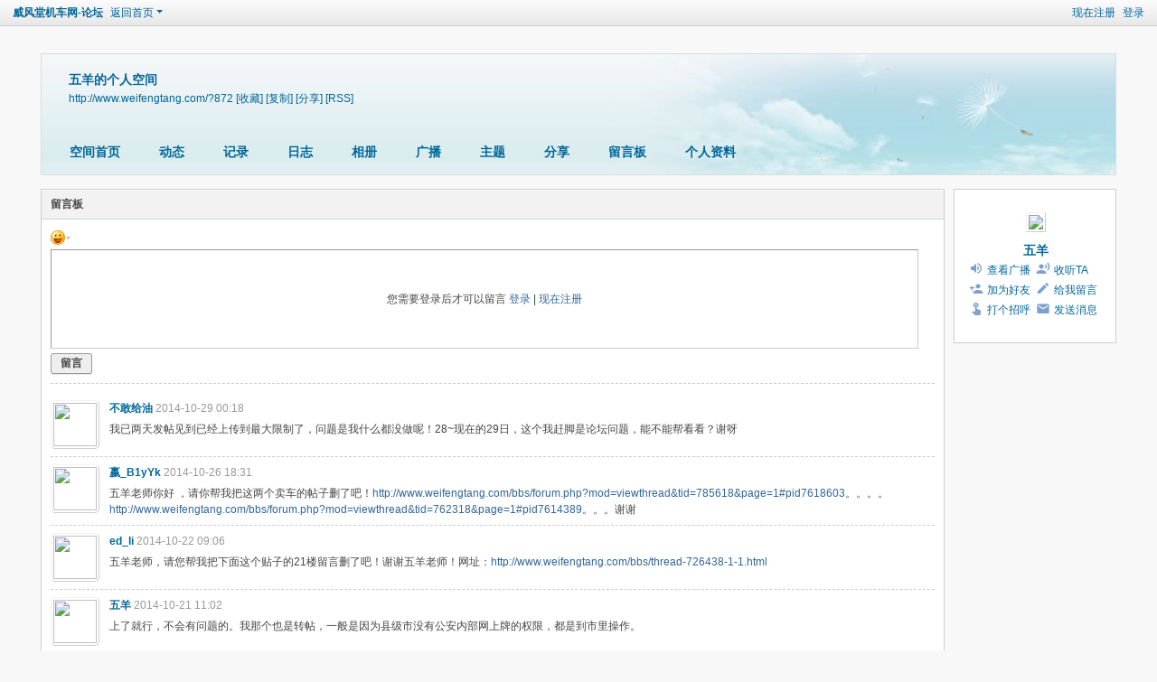

--- FILE ---
content_type: text/html; charset=utf-8
request_url: http://www.weifengtang.com/home.php?mod=space&uid=872&do=wall&page=4
body_size: 7341
content:
<!DOCTYPE html>
<html>
<head>
<meta charset="utf-8" />
<meta name="renderer" content="webkit" />
<meta http-equiv="X-UA-Compatible" content="IE=edge" />
<title>五羊的留言板 -  威风堂机车网-论坛 -  Powered by Discuz!</title>

<meta name="keywords" content="五羊的留言板" />
<meta name="description" content="五羊的留言板 ,威风堂机车网-论坛" />
<meta name="generator" content="Discuz! X3.5" />
<meta name="author" content="Discuz! Team and Comsenz UI Team" />
<meta name="copyright" content="2001-2025 Discuz! Team." />
<meta name="MSSmartTagsPreventParsing" content="True" />
<meta http-equiv="MSThemeCompatible" content="Yes" />
<base href="http://www.weifengtang.com/" /><link rel="stylesheet" type="text/css" href="data/cache/style_1_common.css?sZ0" /><link rel="stylesheet" type="text/css" href="data/cache/style_1_home_space.css?sZ0" /><!--[if IE]><link rel="stylesheet" type="text/css" href="data/cache/style_1_iefix.css?sZ0" /><![endif]--><script type="text/javascript">var STYLEID = '1', STATICURL = 'static/', IMGDIR = 'static/image/common', VERHASH = 'sZ0', charset = 'utf-8', discuz_uid = '0', cookiepre = '8WEy_2132_', cookiedomain = '', cookiepath = '/', showusercard = '0', attackevasive = '0', disallowfloat = 'login|newthread|reply|viewratings|viewwarning|viewthreadmod|viewvote|tradeorder|activity|debate|nav|usergroups|task', creditnotice = '', defaultstyle = '', REPORTURL = 'aHR0cDovL3d3dy53ZWlmZW5ndGFuZy5jb20vaG9tZS5waHA/bW9kPXNwYWNlJnVpZD04NzImZG89d2FsbCZwYWdlPTQ=', SITEURL = 'http://www.weifengtang.com/', JSPATH = 'static/js/', CSSPATH = 'data/cache/style_', DYNAMICURL = '';</script>
<script src="static/js/common.js?sZ0" type="text/javascript"></script>
<script src="static/js/home.js?sZ0" type="text/javascript"></script>
<link rel="stylesheet" type="text/css" href='data/cache/style_1_css_space.css?sZ0' />
<link id="style_css" rel="stylesheet" type="text/css" href="static/space/t1/style.css?sZ0">
<style id="diy_style"></style>
</head>

<body id="space" onkeydown="if(event.keyCode==27) return false;">
<div id="append_parent"></div>
<div id="ajaxwaitid"></div>


<div id="toptb" class="cl">
<div class="y">
<a href="member.php?mod=register">现在注册</a>
<a href="member.php?mod=logging&amp;action=login" onclick="showWindow('login', this.href)">登录</a>
</div>
<div class="z">
<a href="./" title="威风堂机车网-论坛" class="xw1">威风堂机车网-论坛</a>
<a href="home.php?mod=space&amp;do=home" id="navs" class="showmenu" onmouseover="showMenu(this.id);">返回首页</a>
</div>
</div>
<div id="hd" class="wp cl">

<h2 id="spaceinfoshow"><strong id="spacename" class="mbn">
五羊的个人空间</strong>
<span class="xs0 xw0">
<a id="domainurl" href="http://www.weifengtang.com/?872" onclick="setCopy('http://www.weifengtang.com/?872', '空间地址复制成功');return false;">http://www.weifengtang.com/?872</a>
<a href="javascript:;" onclick="addFavorite(location.href, document.title)">[收藏]</a>
<a id="domainurl" href="http://www.weifengtang.com/?872" onclick="setCopy('http://www.weifengtang.com/?872', '空间地址复制成功');return false;">[复制]</a>
<a id="share_space" href="home.php?mod=spacecp&amp;ac=share&amp;type=space&amp;id=872" onclick="showWindow(this.id, this.href, 'get', 0);">[分享]</a>
<a href="home.php?mod=rss&amp;uid=872">[RSS]</a>
</span>
<span id="spacedescription" class="xs1 xw0 mtn"></span>
</h2><div id="nv">
<ul>
<li><a href="home.php?mod=space&amp;uid=872&amp;do=index">空间首页</a></li>
<li><a href="home.php?mod=space&amp;uid=872&amp;do=home&amp;view=me&amp;from=space">动态</a></li>
<li><a href="home.php?mod=space&amp;uid=872&amp;do=doing&amp;view=me&amp;from=space">记录</a></li>
<li><a href="home.php?mod=space&amp;uid=872&amp;do=blog&amp;view=me&amp;from=space">日志</a></li>
<li><a href="home.php?mod=space&amp;uid=872&amp;do=album&amp;view=me&amp;from=space">相册</a></li>
<li><a href="home.php?mod=follow&amp;uid=872&amp;do=view">广播</a></li>
<li><a href="home.php?mod=space&amp;uid=872&amp;do=thread&amp;view=me&amp;from=space">主题</a></li>
<li><a href="home.php?mod=space&amp;uid=872&amp;do=share&amp;view=me&amp;from=space">分享</a></li>
<li><a href="home.php?mod=space&amp;uid=872&amp;do=wall">留言板</a></li>
<li><a href="home.php?mod=space&amp;uid=872&amp;do=profile">个人资料</a></li>
</ul>
</div></div>

<div class="p_pop h_pop" id="mn_userapp_menu" style="display: none"></div><ul id="navs_menu" class="p_pop topnav_pop" style="display:none;">                                <li id="mn_forum" ><a href="forum.php" hidefocus="true" title="BBS"   style="font-weight: bold;color: orange">论坛<span>BBS</span></a></li>                                                                                                                                                                                                                </ul>
<ul id="myspace_menu" class="p_pop" style="display:none;">
    <li><a href="home.php?mod=space">我的空间</a></li><li><a href="home.php?mod=space&do=friend" style="background-image:url(http://weifengtang.com/static/image/feed/friend_b.png) !important">好友</a></li>
<li><a href="home.php?mod=space&do=thread&view=me" style="background-image:url(http://weifengtang.com/static/image/feed/thread_b.png) !important">帖子</a></li>
<li><a href="home.php?mod=magic" style="background-image:url(http://weifengtang.com/static/image/feed/magic_b.png) !important">道具</a></li>
<li><a href="home.php?mod=space&do=favorite&view=me" style="background-image:url(http://weifengtang.com/static/image/feed/favorite_b.png) !important">收藏</a></li>
<li><a href="home.php?mod=medal" style="background-image:url(http://weifengtang.com/static/image/feed/medal_b.png) !important">勋章</a></li>
<li><a href="home.php?mod=task" style="background-image:url(http://weifengtang.com/static/image/feed/task_b.png) !important">任务</a></li>
<li><a href="forum.php?mod=collection&op=my" style="background-image:url(http://weifengtang.com/static/image/feed/collection_b.png) !important">淘帖</a></li>
<li><a href="home.php" style="background-image:url(http://weifengtang.com/static/image/feed/feed_b.png) !important">动态</a></li>
<li><a href="home.php?mod=space&do=blog" style="background-image:url(http://weifengtang.com/static/image/feed/blog_b.png) !important">日志</a></li>
<li><a href="home.php?mod=space&do=album" style="background-image:url(http://weifengtang.com/static/image/feed/album_b.png) !important">相册</a></li>
<li><a href="home.php?mod=space&do=share" style="background-image:url(http://weifengtang.com/static/image/feed/share_b.png) !important">分享</a></li>
<li><a href="home.php?mod=space&do=doing" style="background-image:url(http://weifengtang.com/static/image/feed/doing_b.png) !important">记录</a></li>
<li><a href="home.php?mod=space&do=wall" style="background-image:url(http://weifengtang.com/static/image/feed/wall_b.png) !important">留言板</a></li>
<li><a href="home.php?mod=follow" style="background-image:url(http://weifengtang.com/static/image/feed/follow_b.png) !important">广播</a></li>
<li><a href="group.php" style="background-image:url(http://weifengtang.com/static/image/feed/group_b.png) !important">群组</a></li>
<li><a href="portal.php" style="background-image:url(http://weifengtang.com/static/image/feed/portal_b.png) !important">门户</a></li>
<li><a href="forum.php?mod=guide" style="background-image:url(http://weifengtang.com/static/image/feed/guide_b.png) !important">导读</a></li>
<li><a href="misc.php?mod=ranklist" style="background-image:url(http://weifengtang.com/static/image/feed/ranklist_b.png) !important">排行榜</a></li>
</ul>
<div id="ct" class="ct2 wp cl">
<div class="mn">
<div class="bm">
<div class="bm_h">
<h1 class="mt">留言板</h1>
</div>
<div class="bm_c">
<form id="quickcommentform_872" action="home.php?mod=spacecp&amp;ac=comment" method="post" autocomplete="off" onsubmit="ajaxpost('quickcommentform_872', 'return_qcwall_872');doane(event);">
<p>
<span id="comment_face" title="插入表情" onclick="showFace(this.id, 'comment_message');return false;" class="cur1"><img src="static/image/common/facelist.gif" alt="facelist" class="vm" /></span>
</p>
<div class="tedt mtn mbn">
<div class="area">
<div class="pt hm">您需要登录后才可以留言 <a href="member.php?mod=logging&amp;action=login" onclick="showWindow('login', this.href)" class="xi2">登录</a> | <a href="member.php?mod=register" class="xi2">现在注册</a></div>
</div>
</div>
<p>
<input type="hidden" name="referer" value="home.php?mod=space&amp;uid=&amp;do=wall" />
<input type="hidden" name="id" value="872" />
<input type="hidden" name="idtype" value="uid" />
<input type="hidden" name="handlekey" value="qcwall_872" />
<input type="hidden" name="commentsubmit" value="true" />
<input type="hidden" name="quickcomment" value="true" />
<button type="submit" name="commentsubmit_btn"value="true" id="commentsubmit_btn" class="pn"><strong>留言</strong></button>
<span id="return_qcwall_872"></span>
</p>
<input type="hidden" name="formhash" value="40e77521" />
</form>
<hr class="da mtm m0" />
<div id="div_main_content" class="mtm mbm">
<div id="comment">
<div id="comment_ul" class="xld xlda"><a name="comment_anchor_14898"></a>
<dl id="comment_14898_li" class="bbda cl"><dd class="m avt"><a href="home.php?mod=space&amp;uid=209075" c="1"><img src="http://www.weifengtang.com/uc_server/avatar.php?uid=209075&size=small" class="user_avatar"></a></dd>
<dt>
<span class="y xw0">

        <!--a href="home.php?mod=spacecp&amp;ac=common&amp;op=report&amp;idtype=comment&amp;id=14898&amp;handlekey=reportcommenthk_14898" id="a_report_14898" onclick="showWindow(this.id, this.href, 'get', 0);">举报</a-->
</span>

<a href="home.php?mod=space&amp;uid=209075" id="author_14898">不敢给油</a>
<span class="xg1 xw0">2014-10-29 00:18</span>
</dt>

<dd id="comment_14898">我已两天发帖见到已经上传到最大限制了，问题是我什么都没做呢！28~现在的29日，这个我赶脚是论坛问题，能不能帮看看？谢呀</dd>

</dl><a name="comment_anchor_14669"></a>
<dl id="comment_14669_li" class="bbda cl"><dd class="m avt"><a href="home.php?mod=space&amp;uid=602219" c="1"><img src="http://www.weifengtang.com/uc_server/avatar.php?uid=602219&size=small" class="user_avatar"></a></dd>
<dt>
<span class="y xw0">

        <!--a href="home.php?mod=spacecp&amp;ac=common&amp;op=report&amp;idtype=comment&amp;id=14669&amp;handlekey=reportcommenthk_14669" id="a_report_14669" onclick="showWindow(this.id, this.href, 'get', 0);">举报</a-->
</span>

<a href="home.php?mod=space&amp;uid=602219" id="author_14669">嬴_B1yYk</a>
<span class="xg1 xw0">2014-10-26 18:31</span>
</dt>

<dd id="comment_14669">五羊老师你好 ，请你帮我把这两个卖车的帖子删了吧！<a href="http://www.weifengtang.com/bbs/forum.php?mod=viewthread&amp;tid=785618&amp;page=1#pid7618603" target="_blank">http://www.weifengtang.com/bbs/forum.php?mod=viewthread&amp;tid=785618&amp;page=1#pid7618603</a>。。。。<a href="http://www.weifengtang.com/bbs/forum.php?mod=viewthread&amp;tid=762318&amp;page=1#pid7614389" target="_blank">http://www.weifengtang.com/bbs/forum.php?mod=viewthread&amp;tid=762318&amp;page=1#pid7614389</a>。。。谢谢</dd>

</dl><a name="comment_anchor_14360"></a>
<dl id="comment_14360_li" class="bbda cl"><dd class="m avt"><a href="home.php?mod=space&amp;uid=538775" c="1"><img src="http://www.weifengtang.com/uc_server/avatar.php?uid=538775&size=small" class="user_avatar"></a></dd>
<dt>
<span class="y xw0">

        <!--a href="home.php?mod=spacecp&amp;ac=common&amp;op=report&amp;idtype=comment&amp;id=14360&amp;handlekey=reportcommenthk_14360" id="a_report_14360" onclick="showWindow(this.id, this.href, 'get', 0);">举报</a-->
</span>

<a href="home.php?mod=space&amp;uid=538775" id="author_14360">ed_li</a>
<span class="xg1 xw0">2014-10-22 09:06</span>
</dt>

<dd id="comment_14360">五羊老师，请您帮我把下面这个贴子的21楼留言删了吧！谢谢五羊老师！网址：<a href="http://www.weifengtang.com/bbs/thread-726438-1-1.html" target="_blank">http://www.weifengtang.com/bbs/thread-726438-1-1.html</a></dd>

</dl><a name="comment_anchor_14300"></a>
<dl id="comment_14300_li" class="bbda cl"><dd class="m avt"><a href="home.php?mod=space&amp;uid=872" c="1"><img src="http://www.weifengtang.com/uc_server/avatar.php?uid=872&size=small" class="user_avatar"></a></dd>
<dt>
<span class="y xw0">

        <!--a href="home.php?mod=spacecp&amp;ac=common&amp;op=report&amp;idtype=comment&amp;id=14300&amp;handlekey=reportcommenthk_14300" id="a_report_14300" onclick="showWindow(this.id, this.href, 'get', 0);">举报</a-->
</span>

<a href="home.php?mod=space&amp;uid=872" id="author_14300">五羊</a>
<span class="xg1 xw0">2014-10-21 11:02</span>
</dt>

<dd id="comment_14300">上了就行，不会有问题的。我那个也是转帖，一般是因为县级市没有公安内部网上牌的权限，都是到市里操作。</dd>

</dl><a name="comment_anchor_14297"></a>
<dl id="comment_14297_li" class="bbda cl"><dd class="m avt"><a href="home.php?mod=space&amp;uid=117658" c="1"><img src="http://www.weifengtang.com/uc_server/avatar.php?uid=117658&size=small" class="user_avatar"></a></dd>
<dt>
<span class="y xw0">

        <!--a href="home.php?mod=spacecp&amp;ac=common&amp;op=report&amp;idtype=comment&amp;id=14297&amp;handlekey=reportcommenthk_14297" id="a_report_14297" onclick="showWindow(this.id, this.href, 'get', 0);">举报</a-->
</span>

<a href="home.php?mod=space&amp;uid=117658" id="author_14297">童年梦想</a>
<span class="xg1 xw0">2014-10-21 09:57</span>
</dt>

<dd id="comment_14297">大哥您好：刚看了你的进口在排上牌的贴子，里面提及在县级市不能上牌，请问是全国统一规定吗？我托人在河北县级市上牌正在办理中没说不行，请教大哥如果上了不会有问题吧？盼给指点。</dd>

</dl><a name="comment_anchor_14251"></a>
<dl id="comment_14251_li" class="bbda cl"><dd class="m avt"><a href="home.php?mod=space&amp;uid=642201" c="1"><img src="http://www.weifengtang.com/uc_server/avatar.php?uid=642201&size=small" class="user_avatar"></a></dd>
<dt>
<span class="y xw0">

        <!--a href="home.php?mod=spacecp&amp;ac=common&amp;op=report&amp;idtype=comment&amp;id=14251&amp;handlekey=reportcommenthk_14251" id="a_report_14251" onclick="showWindow(this.id, this.href, 'get', 0);">举报</a-->
</span>

<a href="home.php?mod=space&amp;uid=642201" id="author_14251">机车小娄</a>
<span class="xg1 xw0">2014-10-16 18:33</span>
</dt>

<dd id="comment_14251">大哥你好··我的车是本田佛沙05高配现在出故障码F···找不到是哪的毛病····求指点指点谢谢啦</dd>

</dl><a name="comment_anchor_14243"></a>
<dl id="comment_14243_li" class="bbda cl"><dd class="m avt"><a href="home.php?mod=space&amp;uid=538775" c="1"><img src="http://www.weifengtang.com/uc_server/avatar.php?uid=538775&size=small" class="user_avatar"></a></dd>
<dt>
<span class="y xw0">

        <!--a href="home.php?mod=spacecp&amp;ac=common&amp;op=report&amp;idtype=comment&amp;id=14243&amp;handlekey=reportcommenthk_14243" id="a_report_14243" onclick="showWindow(this.id, this.href, 'get', 0);">举报</a-->
</span>

<a href="home.php?mod=space&amp;uid=538775" id="author_14243">ed_li</a>
<span class="xg1 xw0">2014-10-15 16:04</span>
</dt>

<dd id="comment_14243">五羊老师，请您帮我把下面这个贴子的21楼留言删了吧！谢谢五羊老师！网址：<a href="http://www.weifengtang.com/bbs/thread-726438-1-1.html" target="_blank">http://www.weifengtang.com/bbs/thread-726438-1-1.html</a></dd>

</dl><a name="comment_anchor_14218"></a>
<dl id="comment_14218_li" class="bbda cl"><dd class="m avt"><a href="home.php?mod=space&amp;uid=17347" c="1"><img src="http://www.weifengtang.com/uc_server/avatar.php?uid=17347&size=small" class="user_avatar"></a></dd>
<dt>
<span class="y xw0">

        <!--a href="home.php?mod=spacecp&amp;ac=common&amp;op=report&amp;idtype=comment&amp;id=14218&amp;handlekey=reportcommenthk_14218" id="a_report_14218" onclick="showWindow(this.id, this.href, 'get', 0);">举报</a-->
</span>

<a href="home.php?mod=space&amp;uid=17347" id="author_14218">速度机器</a>
<span class="xg1 xw0">2014-10-8 20:57</span>
</dt>

<dd id="comment_14218"><div class="quote"><blockquote><b>五羊</b>: 可能是因为审核，稍等等。</blockquote></div>谢谢了。</dd>

</dl><a name="comment_anchor_14214"></a>
<dl id="comment_14214_li" class="bbda cl"><dd class="m avt"><a href="home.php?mod=space&amp;uid=17347" c="1"><img src="http://www.weifengtang.com/uc_server/avatar.php?uid=17347&size=small" class="user_avatar"></a></dd>
<dt>
<span class="y xw0">

        <!--a href="home.php?mod=spacecp&amp;ac=common&amp;op=report&amp;idtype=comment&amp;id=14214&amp;handlekey=reportcommenthk_14214" id="a_report_14214" onclick="showWindow(this.id, this.href, 'get', 0);">举报</a-->
</span>

<a href="home.php?mod=space&amp;uid=17347" id="author_14214">速度机器</a>
<span class="xg1 xw0">2014-10-8 17:59</span>
</dt>

<dd id="comment_14214">羊总，10月8日早上发的帖子，现在查看自己能看到，就是在交易区看不到，不知道哪里有问题，望百忙中帮忙查看一下。谢谢。</dd>

</dl><a name="comment_anchor_14190"></a>
<dl id="comment_14190_li" class="bbda cl"><dd class="m avt"><a href="home.php?mod=space&amp;uid=407323" c="1"><img src="http://www.weifengtang.com/uc_server/avatar.php?uid=407323&size=small" class="user_avatar"></a></dd>
<dt>
<span class="y xw0">

        <!--a href="home.php?mod=spacecp&amp;ac=common&amp;op=report&amp;idtype=comment&amp;id=14190&amp;handlekey=reportcommenthk_14190" id="a_report_14190" onclick="showWindow(this.id, this.href, 'get', 0);">举报</a-->
</span>

<a href="home.php?mod=space&amp;uid=407323" id="author_14190">和娜一起过</a>
<span class="xg1 xw0">2014-9-28 12:32</span>
</dt>

<dd id="comment_14190">请五羊老大审核手下留情！多谢！</dd>

</dl><a name="comment_anchor_14185"></a>
<dl id="comment_14185_li" class="bbda cl"><dd class="m avt"><a href="home.php?mod=space&amp;uid=211116" c="1"><img src="http://www.weifengtang.com/uc_server/avatar.php?uid=211116&size=small" class="user_avatar"></a></dd>
<dt>
<span class="y xw0">

        <!--a href="home.php?mod=spacecp&amp;ac=common&amp;op=report&amp;idtype=comment&amp;id=14185&amp;handlekey=reportcommenthk_14185" id="a_report_14185" onclick="showWindow(this.id, this.href, 'get', 0);">举报</a-->
</span>

<a href="home.php?mod=space&amp;uid=211116" id="author_14185">小漂移</a>
<span class="xg1 xw0">2014-9-27 05:56</span>
</dt>

<dd id="comment_14185"><div class="quote"><blockquote><b>五羊</b>: 只是删了帖子，没封号，你再试试。</blockquote></div>谢谢五羊给俺回帖！我就是没整明白同样的卖鞋帖子为啥把我的给删了哪里违规了，帖子哪里有问题我知道下，省的回头发了又被删！</dd>

</dl><a name="comment_anchor_14178"></a>
<dl id="comment_14178_li" class="bbda cl"><dd class="m avt"><a href="home.php?mod=space&amp;uid=637812" c="1"><img src="http://www.weifengtang.com/uc_server/avatar.php?uid=637812&size=small" class="user_avatar"></a></dd>
<dt>
<span class="y xw0">

        <!--a href="home.php?mod=spacecp&amp;ac=common&amp;op=report&amp;idtype=comment&amp;id=14178&amp;handlekey=reportcommenthk_14178" id="a_report_14178" onclick="showWindow(this.id, this.href, 'get', 0);">举报</a-->
</span>

<a href="home.php?mod=space&amp;uid=637812" id="author_14178">wx_FzYPmFFS</a>
<span class="xg1 xw0">2014-9-25 19:36</span>
</dt>

<dd id="comment_14178">羊哥 麻烦看一下我威风堂的 Ψ李羙亾 这个号怎么无法登陆了 我最近没发什么敏感的帖子啊 一直显示的是服务器连接错误 帮忙看一下是不是哪里有问题了 谢谢</dd>

</dl><a name="comment_anchor_14171"></a>
<dl id="comment_14171_li" class="bbda cl"><dd class="m avt"><a href="home.php?mod=space&amp;uid=211116" c="1"><img src="http://www.weifengtang.com/uc_server/avatar.php?uid=211116&size=small" class="user_avatar"></a></dd>
<dt>
<span class="y xw0">

        <!--a href="home.php?mod=spacecp&amp;ac=common&amp;op=report&amp;idtype=comment&amp;id=14171&amp;handlekey=reportcommenthk_14171" id="a_report_14171" onclick="showWindow(this.id, this.href, 'get', 0);">举报</a-->
</span>

<a href="home.php?mod=space&amp;uid=211116" id="author_14171">小漂移</a>
<span class="xg1 xw0">2014-9-25 07:05</span>
</dt>

<dd id="comment_14171">五羊大哥你好：我在2014年8月22号在车外市场发表了一个名为“出几双耐克 阿迪 纽巴伦运动鞋，车外市场 小漂移<br />
 2014-8-22 09:59&nbsp;&nbsp;”的帖子被封了，因为是第一次在咱们这个版块发帖不太清楚，以为是违规了今天看了个帖子和我的内容基本相同确好好的贴在里面，不知道为啥，只是想知道哪里出问题了，然后改下可以再贴。麻烦五羊大哥！</dd>

</dl><a name="comment_anchor_14132"></a>
<dl id="comment_14132_li" class="bbda cl"><dd class="m avt"><a href="home.php?mod=space&amp;uid=445751" c="1"><img src="http://www.weifengtang.com/uc_server/avatar.php?uid=445751&size=small" class="user_avatar"></a></dd>
<dt>
<span class="y xw0">

        <!--a href="home.php?mod=spacecp&amp;ac=common&amp;op=report&amp;idtype=comment&amp;id=14132&amp;handlekey=reportcommenthk_14132" id="a_report_14132" onclick="showWindow(this.id, this.href, 'get', 0);">举报</a-->
</span>

<a href="home.php?mod=space&amp;uid=445751" id="author_14132">我爱钱</a>
<span class="xg1 xw0">2014-9-16 19:06</span>
</dt>

<dd id="comment_14132">五羊哥请问我发的帖子怎么一直在审核中</dd>

</dl><a name="comment_anchor_13876"></a>
<dl id="comment_13876_li" class="bbda cl"><dd class="m avt"><a href="home.php?mod=space&amp;uid=287952" c="1"><img src="http://www.weifengtang.com/uc_server/avatar.php?uid=287952&size=small" class="user_avatar"></a></dd>
<dt>
<span class="y xw0">

        <!--a href="home.php?mod=spacecp&amp;ac=common&amp;op=report&amp;idtype=comment&amp;id=13876&amp;handlekey=reportcommenthk_13876" id="a_report_13876" onclick="showWindow(this.id, this.href, 'get', 0);">举报</a-->
</span>

<a href="home.php?mod=space&amp;uid=287952" id="author_13876">绵羊斗士</a>
<span class="xg1 xw0">2014-9-6 20:45</span>
</dt>

<dd id="comment_13876"><div class="quote"><blockquote><b>五羊</b>: 帖子说了开始时间，不知道结束时间。</blockquote></div>&nbsp;&nbsp;<img src="static/image/smiley/comcom/26.gif" class="vm"> ……………………</dd>

</dl><a name="comment_anchor_13866"></a>
<dl id="comment_13866_li" class="bbda cl"><dd class="m avt"><a href="home.php?mod=space&amp;uid=287952" c="1"><img src="http://www.weifengtang.com/uc_server/avatar.php?uid=287952&size=small" class="user_avatar"></a></dd>
<dt>
<span class="y xw0">

        <!--a href="home.php?mod=spacecp&amp;ac=common&amp;op=report&amp;idtype=comment&amp;id=13866&amp;handlekey=reportcommenthk_13866" id="a_report_13866" onclick="showWindow(this.id, this.href, 'get', 0);">举报</a-->
</span>

<a href="home.php?mod=space&amp;uid=287952" id="author_13866">绵羊斗士</a>
<span class="xg1 xw0">2014-9-6 15:44</span>
</dt>

<dd id="comment_13866">祸害摩托&nbsp;&nbsp;啥时候开始&nbsp; &nbsp;啥时候结束？？</dd>

</dl><a name="comment_anchor_13864"></a>
<dl id="comment_13864_li" class="bbda cl"><dd class="m avt"><a href="home.php?mod=space&amp;uid=287952" c="1"><img src="http://www.weifengtang.com/uc_server/avatar.php?uid=287952&size=small" class="user_avatar"></a></dd>
<dt>
<span class="y xw0">

        <!--a href="home.php?mod=spacecp&amp;ac=common&amp;op=report&amp;idtype=comment&amp;id=13864&amp;handlekey=reportcommenthk_13864" id="a_report_13864" onclick="showWindow(this.id, this.href, 'get', 0);">举报</a-->
</span>

<a href="home.php?mod=space&amp;uid=287952" id="author_13864">绵羊斗士</a>
<span class="xg1 xw0">2014-9-6 15:43</span>
</dt>

<dd id="comment_13864">版主&nbsp;&nbsp;我现在发帖 咋老是审核…………中</dd>

</dl><a name="comment_anchor_13715"></a>
<dl id="comment_13715_li" class="bbda cl"><dd class="m avt"><a href="home.php?mod=space&amp;uid=247370" c="1"><img src="http://www.weifengtang.com/uc_server/avatar.php?uid=247370&size=small" class="user_avatar"></a></dd>
<dt>
<span class="y xw0">

        <!--a href="home.php?mod=spacecp&amp;ac=common&amp;op=report&amp;idtype=comment&amp;id=13715&amp;handlekey=reportcommenthk_13715" id="a_report_13715" onclick="showWindow(this.id, this.href, 'get', 0);">举报</a-->
</span>

<a href="home.php?mod=space&amp;uid=247370" id="author_13715">车怂人面</a>
<span class="xg1 xw0">2014-9-3 18:02</span>
</dt>

<dd id="comment_13715"><a href="http://www.weifengtang.com/bbs/thread-770562-1-1.html" target="_blank">http://www.weifengtang.com/bbs/thread-770562-1-1.html</a></dd>

</dl><a name="comment_anchor_13714"></a>
<dl id="comment_13714_li" class="bbda cl"><dd class="m avt"><a href="home.php?mod=space&amp;uid=247370" c="1"><img src="http://www.weifengtang.com/uc_server/avatar.php?uid=247370&size=small" class="user_avatar"></a></dd>
<dt>
<span class="y xw0">

        <!--a href="home.php?mod=spacecp&amp;ac=common&amp;op=report&amp;idtype=comment&amp;id=13714&amp;handlekey=reportcommenthk_13714" id="a_report_13714" onclick="showWindow(this.id, this.href, 'get', 0);">举报</a-->
</span>

<a href="home.php?mod=space&amp;uid=247370" id="author_13714">车怂人面</a>
<span class="xg1 xw0">2014-9-3 18:02</span>
</dt>

<dd id="comment_13714"><a href="http://www.weifengtang.com/bbs/thread-774879-1-1.html" target="_blank">http://www.weifengtang.com/bbs/thread-774879-1-1.html</a></dd>

</dl><a name="comment_anchor_13311"></a>
<dl id="comment_13311_li" class="bbda cl"><dd class="m avt"><a href="home.php?mod=space&amp;uid=102512" c="1"><img src="http://www.weifengtang.com/uc_server/avatar.php?uid=102512&size=small" class="user_avatar"></a></dd>
<dt>
<span class="y xw0">

        <!--a href="home.php?mod=spacecp&amp;ac=common&amp;op=report&amp;idtype=comment&amp;id=13311&amp;handlekey=reportcommenthk_13311" id="a_report_13311" onclick="showWindow(this.id, this.href, 'get', 0);">举报</a-->
</span>

<a href="home.php?mod=space&amp;uid=102512" id="author_13311">顺义太子</a>
<span class="xg1 xw0">2014-8-28 20:48</span>
</dt>

<dd id="comment_13311"><a href="http://www.weifengtang.com/bbs/forum.php?mod=viewthread&amp;tid=462449&amp;page=2#pid7529605" target="_blank">http://www.weifengtang.com/bbs/forum.php?mod=viewthread&amp;tid=462449&amp;page=2#pid7529605</a></dd>

</dl></div>
</div>
<div class="pgs cl mtm"><div class="pg"><a href="home.php?mod=space&uid=872&do=wall&amp;page=3" class="prev">&nbsp;&nbsp;</a><a href="home.php?mod=space&uid=872&do=wall&amp;page=1">1</a><a href="home.php?mod=space&uid=872&do=wall&amp;page=2">2</a><a href="home.php?mod=space&uid=872&do=wall&amp;page=3">3</a><strong>4</strong><a href="home.php?mod=space&uid=872&do=wall&amp;page=5">5</a><a href="home.php?mod=space&uid=872&do=wall&amp;page=6">6</a><a href="home.php?mod=space&uid=872&do=wall&amp;page=7">7</a><a href="home.php?mod=space&uid=872&do=wall&amp;page=8">8</a><a href="home.php?mod=space&uid=872&do=wall&amp;page=9">9</a><a href="home.php?mod=space&uid=872&do=wall&amp;page=10">10</a><a href="home.php?mod=space&uid=872&do=wall&amp;page=25" class="last">... 25</a><label><input type="text" name="custompage" class="px" size="2" title="输入页码，按回车快速跳转" value="4" onkeydown="if(event.keyCode==13) {window.location='home.php?mod=space&uid=872&do=wall&amp;page='+this.value;; doane(event);}" /><span title="共 25 页"> / 25 页</span></label><a href="home.php?mod=space&uid=872&do=wall&amp;page=5" class="nxt">下一页</a></div></div>
</div>
<script type="text/javascript">
var elems = selector('dd[class~=magicflicker]');
for(var i=0; i<elems.length; i++){
magicColor(elems[i]);
}
function succeedhandle_qcwall_872(url, msg, values) {
wall_add(values['cid']);
}
</script>

</div>
</div>
</div>
<div class="sd"><div id="pcd" class="bm cl"><div class="bm_c">
<div class="hm">
<p><a href="home.php?mod=space&amp;uid=872" class="avtm"><img src="http://www.weifengtang.com/uc_server/avatar.php?uid=872&size=middle" class="user_avatar"></a></p>
<h2 class="xs2"><a href="home.php?mod=space&amp;uid=872">五羊</a></h2>
</div>
<ul class="xl xl2 cl ul_list">
<li class="ul_broadcast"><a href="home.php?mod=follow&amp;uid=872&amp;do=view">查看广播</a></li>
<li class="ul_flw"><a id="followmod" onclick="showWindow(this.id, this.href, 'get', 0);" href="home.php?mod=spacecp&amp;ac=follow&amp;op=add&amp;hash=40e77521&amp;fuid=872">收听TA</a>
</li>
<li class="ul_add"><a href="home.php?mod=spacecp&amp;ac=friend&amp;op=add&amp;uid=872&amp;handlekey=addfriendhk_872" id="a_friend_li_872" onclick="showWindow(this.id, this.href, 'get', 0);">加为好友</a></li>
<li class="ul_contect"><a href="home.php?mod=space&amp;uid=872&amp;do=wall">给我留言</a></li>
<li class="ul_poke"><a href="home.php?mod=spacecp&amp;ac=poke&amp;op=send&amp;uid=872&amp;handlekey=propokehk_872" id="a_poke_872" onclick="showWindow(this.id, this.href, 'get', 0);">打个招呼</a></li>
<li class="ul_pm"><a href="home.php?mod=spacecp&amp;ac=pm&amp;op=showmsg&amp;handlekey=showmsg_872&amp;touid=872&amp;pmid=0&amp;daterange=2" id="a_sendpm_872" onclick="showWindow('showMsgBox', this.href, 'get', 0)">发送消息</a></li>
</ul>
</div>
</div>
</div>
<script type="text/javascript">
function succeedhandle_followmod(url, msg, values) {
var fObj = $('followmod');
if(values['type'] == 'add') {
fObj.innerHTML = '取消收听';
fObj.href = 'home.php?mod=spacecp&ac=follow&op=del&fuid='+values['fuid'];
} else if(values['type'] == 'del') {
fObj.innerHTML = '收听TA';
fObj.href = 'home.php?mod=spacecp&ac=follow&op=add&hash=40e77521&fuid='+values['fuid'];
}
}
</script></div>
</div>

	</div>
<div id="ft" class="wp cl">
<div id="flk" class="y">
<p>
<a href="//wpa.qq.com/msgrd?v=3&amp;uin=935463472&amp;site=威风堂机车网-论坛&amp;menu=yes&amp;from=discuz" target="_blank" title="QQ"><img src="static/image/common/site_qq.jpg" alt="QQ" /></a><span class="pipe">|</span><a href="forum.php?showmobile=yes" >手机版</a><span class="pipe">|</span><a href="forum.php?mod=misc&action=showdarkroom" >小黑屋</a><span class="pipe">|</span><strong><a href="http://www.weifengtang.com" target="_blank">威风堂机车网-论坛</a></strong>
( <a href="https://beian.miit.gov.cn/" target="_blank">京ICP备17057880-1号-京公网安备11010502026042</a> )联系：13701124377</p>
<p class="xs0">
GMT+8, 2026-1-25 16:10<span id="debuginfo">
, Processed in 0.045607 second(s), 10 queries
.
</span>
</p>
</div>
<div id="frt">
<p>Powered by <strong><a href="https://www.discuz.vip/" target="_blank">Discuz!</a></strong> <em>X3.5</em></p>
<p class="xs0">&copy; 2001-2025 <a href="https://code.dismall.com/" target="_blank">Discuz! Team</a>.</p>
</div></div>
<script src="home.php?mod=misc&ac=sendmail&rand=1769328654" type="text/javascript"></script>

<div id="scrolltop">
<span hidefocus="true"><a title="返回顶部" onclick="window.scrollTo('0','0')" class="scrolltopa" ><b>返回顶部</b></a></span>
</div>
<script type="text/javascript">_attachEvent(window, 'scroll', function () { showTopLink(); });checkBlind();</script>
</body>
</html>
